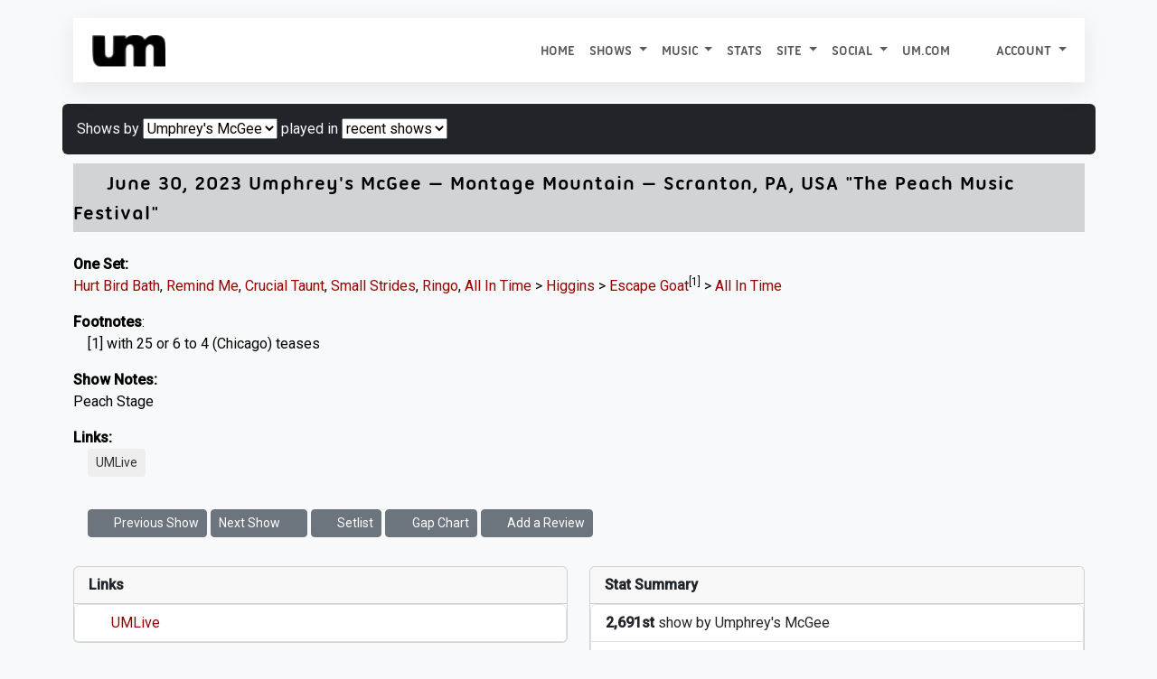

--- FILE ---
content_type: text/html; charset=UTF-8
request_url: https://allthings.umphreys.com/setlists/umphreys-mcgee-june-30-2023-montage-mountain-scranton-pa-usa.html
body_size: 8053
content:
<!DOCTYPE html PUBLIC "-//W3C//DTD XHTML 1.0 Transitional//EN" "http://www.w3.org/TR/xhtml1/DTD/xhtml1-transitional.dtd">
<!-- 
█  ▐▌▄▄▄▄  ▄▄▄▄  ▐▌    ▄▄▄ ▗▞▀▚▖▄   ▄  ▄▄▄    ▗▖  ▗▖▗▞▀▘ ▗▄▄▖▗▞▀▚▖▗▞▀▚▖
▀▄▄▞▘█ █ █ █   █ ▐▌   █    ▐▛▀▀▘█   █ ▀▄▄     ▐▛▚▞▜▌▝▚▄▖▐▌   ▐▛▀▀▘▐▛▀▀▘
	 █   █ █▄▄▄▀ ▐▛▀▚▖█    ▝▚▄▄▖ ▀▀▀█ ▄▄▄▀    ▐▌  ▐▌    ▐▌▝▜▌▝▚▄▄▖▝▚▄▄▖
		   █     ▐▌ ▐▌          ▄   █         ▐▌  ▐▌    ▝▚▄▞▘          
		   ▀                     ▀▀▀                                   
--><html xmlns="http://www.w3.org/1999/xhtml" lang="en"> 
<head profile="http://gmpg.org/xfn/11">
	<title>2023-06-30 Montage Mountain Scranton, PA, USA Umphrey's McGee - All Things Umphrey's</title>
	<meta charset="UTF-8" />
	<meta name="application-name" content="All Things Umphrey's"/>
	<meta name="generator" content="UMbase v1115">
	<meta name=”host” content=”https://allthings.umphreys.com”>
	<meta name="viewport" content="width=device-width, initial-scale=1, shrink-to-fit=no">
 	
<link rel="apple-touch-icon" sizes="57x57" href="https://atu-uploads.umphreys.com/favicons/apple-touch-icon-57x57.png" />
<link rel="apple-touch-icon" sizes="114x114" href="https://atu-uploads.umphreys.com/favicons/apple-touch-icon-114x114.png" />
<link rel="apple-touch-icon" sizes="72x72" href="https://atu-uploads.umphreys.com/favicons/apple-touch-icon-72x72.png" />
<link rel="apple-touch-icon" sizes="144x144" href="https://atu-uploads.umphreys.com/favicons/apple-touch-icon-144x144.png" />
<link rel="apple-touch-icon" sizes="60x60" href="https://atu-uploads.umphreys.com/favicons/apple-touch-icon-60x60.png" />
<link rel="apple-touch-icon" sizes="120x120" href="https://atu-uploads.umphreys.com/favicons/apple-touch-icon-120x120.png" />
<link rel="apple-touch-icon" sizes="76x76" href="https://atu-uploads.umphreys.com/favicons/apple-touch-icon-76x76.png" />
<link rel="apple-touch-icon" sizes="152x152" href="https://atu-uploads.umphreys.com/favicons/apple-touch-icon-152x152.png" />
<link rel="icon" type="image/png" href="https://atu-uploads.umphreys.com/favicons/favicon-16x16.png" sizes="16x16" />
<link rel="icon" type="image/png" href="https://atu-uploads.umphreys.com/favicons/favicon-32x32.png" sizes="32x32" />
<link rel="icon" type="image/png" href="https://atu-uploads.umphreys.com/favicons/favicon-96x96.png" sizes="96x96" />
<link rel="icon" type="image/png" href="https://atu-uploads.umphreys.com/favicons/favicon-160x160.png" sizes="160x160" />
<link rel="shortcut icon" href="https://atu-uploads.umphreys.com/favicons/favicon.ico" />
<meta name="msapplication-TileColor" content="#b91d47" />
<meta name="msapplication-TileImage" content="https://atu-uploads.umphreys.com/favicons/mstile-144x144.png" />
<meta name="msapplication-square70x70logo" content="https://atu-uploads.umphreys.com/favicons/mstile-70x70.png" />
<meta name="msapplication-square150x150logo" content="https://atu-uploads.umphreys.com/favicons/mstile-150x150.png" />
<meta name="msapplication-wide310x150logo" content="https://atu-uploads.umphreys.com/favicons/mstile-310x150.png" />
<meta name="msapplication-square310x310logo" content="https://atu-uploads.umphreys.com/favicons/mstile-310x310.png" />	
	<link rel="alternate" type="application/rss+xml" title="Setlist RSS" href="https://allthings.umphreys.com/setlists/feed">
	<script src="https://code.jquery.com/jquery-3.6.4.min.js"></script>
	<link href="https://cdn.jsdelivr.net/npm/bootstrap@5.3.1/dist/css/bootstrap.min.css" rel="stylesheet" integrity="sha384-4bw+/aepP/YC94hEpVNVgiZdgIC5+VKNBQNGCHeKRQN+PtmoHDEXuppvnDJzQIu9" crossorigin="anonymous">
	<script src="https://cdn.jsdelivr.net/npm/bootstrap@5.3.1/dist/js/bootstrap.bundle.min.js" integrity="sha384-HwwvtgBNo3bZJJLYd8oVXjrBZt8cqVSpeBNS5n7C8IVInixGAoxmnlMuBnhbgrkm" crossorigin="anonymous"></script>
	<style>
		a { text-decoration:none; } 
		a:hover { text-decoration:underline; } 
		nav a, a.dropdown-item, nav a:hover, ul.nav a, .btn, a.btn { text-decoration:none !important; } 
		a:not([class*="btn"]) { text-decoration: none; } /* Bootstrap 5 tweak: do not underline links unless hovered over */
		a:not([class*="btn"]):hover { text-decoration: underline; }
	</style>
	<link rel="stylesheet" href="https://cdn.datatables.net/1.11.3/css/dataTables.bootstrap5.min.css">
	<script src="https://cdn.datatables.net/1.11.3/js/jquery.dataTables.min.js"></script>
	<script src="https://cdn.datatables.net/1.11.3/js/dataTables.bootstrap5.min.js"></script>
	<!-- font awesome -->
	<link rel="stylesheet" href="https://cdnjs.cloudflare.com/ajax/libs/font-awesome/7.0.1/css/all.min.css" integrity="sha512-2SwdPD6INVrV/lHTZbO2nodKhrnDdJK9/kg2XD1r9uGqPo1cUbujc+IYdlYdEErWNu69gVcYgdxlmVmzTWnetw==" crossorigin="anonymous" referrerpolicy="no-referrer" />
	<link rel="stylesheet" href="https://cdn.jsdelivr.net/npm/bootstrap-icons@1.9.0/font/bootstrap-icons.css">
	<!-- chart.js --> 
	<script language="javascript" type="text/javascript" src="https://cdnjs.cloudflare.com/ajax/libs/Chart.js/3.5.1/chart.js"></script>
	<!-- lightview -->
	<link rel="stylesheet" href="//allthings.umphreys.com/scripts/thirdparty/lightview/css/lightview/lightview.css" type="text/css" media="screen" />
	<script type="text/javascript" src="/scripts/thirdparty/lightview/js/lightview/unpacked3.js"></script>
		<!-- google web fonts -->
	<link rel="preconnect" href="https://fonts.googleapis.com"> 
	<link rel="preconnect" href="https://fonts.gstatic.com" crossorigin> 
	<link href="https://fonts.googleapis.com/css2?family=Montserrat:ital,wght@0,300;0,400;1,300&family=Quicksand&family=Roboto&family=Kaushan+Script&family=Permanent+Marker&display=swap" rel="stylesheet">
	<link href="https://fonts.googleapis.com/css2?family=Roboto:wght@500&family=Ubuntu:wght@400&display=swap" rel="stylesheet">
	<meta property="og:title" content="All Things Umphrey's - Umphrey's McGee - 2023-06-30 Montage Mountain Scranton, PA, USA">
	<meta property="og:type" content="website">
	<meta property="og:url" content="https://allthings.umphreys.com/setlists/umphreys-mcgee-june-30-2023-montage-mountain-scranton-pa-usa.html">
	<link rel="me" href="https://shakedown.social/@umphreys"><link rel="stylesheet" href="/scripts/umbase.css?v=1764600297" type="text/css" />
	<script type="text/javascript" src="//allthings.umphreys.com/scripts/js/scripts.js"></script>
	<script type="text/javascript" src="//allthings.umphreys.com/scripts/js/setlists.js"></script>
	<style>img[src$=img_centered]{margin:auto;text-align:auto}img[src$=img_left]{float:left}img[src$=img_right]{float:right}.padded-body{margin-left:5%;margin-right:5%;margin-bottom:0}blockquote{border-left:2px solid #333;padding-left:10px;font-style:italics}.navbar,.navbar a,.navbar li{font-family:utitle,'Ubuntu Titling',Ubuntu;text-transform:uppercase!important}.canceled-banner{font-size:400%;opacity:.6;left:5%;position:fixed;top:22%;font-family:'Permanent Marker';z-index:99;color:rgb(170,6,6);transform:rotate(-10deg)}.setlist-canceled .setlist-body,.setlist-canceled .setlist-footer{margin-top:1em}.canceled-banner2{z-index:99;font-size:350%;opacity:.7;width:50%;font-family:'Permanent Marker';color:rgb(170,6,6);transform:rotate(-5deg)}.attendance-highlight{padding:2px;background-color:lightgreen}#main-navbar{box-shadow:rgba(149,157,165,.2) 0 8px 24px}</style>	<script>
	const tooltipTriggerList = document.querySelectorAll('[data-bs-toggle="tooltip"]')
	const tooltipList = [...tooltipTriggerList].map(tooltipTriggerEl => new bootstrap.Tooltip(tooltipTriggerEl))
	</script>
</head>

<body class='e8238fdad4720272ac3b6cf2dd4e500f'>
<div class='padded-body'>
<div class="container-fluid">
<nav id="main-navbar" class="primary-navigation navbar navbar-expand-lg navbar navbar-light sticky-top text-dark" style="background-color:#fff;">
<div class="container-fluid">
  <a class="navbar-brand" href="/">
    <img src="https://atu-uploads.umphreys.com/allthingsum/62c5d97030c41-logo-black.png" style="max-width:400px;max-height:45px;" class="d-inline-block" alt="All Things Umphrey's">
      </a>
  <button class="navbar-toggler" type="button" data-bs-toggle="collapse" data-bs-target="#navbarSupportedContent" aria-controls="navbarSupportedContent" aria-expanded="false" aria-label="Toggle navigation">
    <span class="navbar-toggler-icon"></span>
  </button>
  <div class="collapse navbar-collapse" id="navbarSupportedContent">
    <ul class="navbar-nav ms-auto">
      <li class="nav-item">
        <a class="nav-link" href="/">Home</a>
      </li>
				
      <li class="nav-item dropdown">
        <a class="nav-link dropdown-toggle" href="#" id="navbarDropdown" role="button" data-bs-toggle="dropdown" aria-expanded="false">
          Shows        </a>
        <ul class="dropdown-menu" style="background-color:#fff;" aria-labelledby="navbarDropdown">
                                <li><a class="dropdown-item"  href="/setlists/">Setlists</a></li>
                                <li><a class="dropdown-item"  href="/venues/">Venues</a></li>
                                <li><a class="dropdown-item" target='_blank'  href="https://www.umphreys.com/tour/">Upcoming Shows</a></li>
                  </ul>
      </li>
				
      <li class="nav-item dropdown">
        <a class="nav-link dropdown-toggle" href="#" id="navbarDropdown" role="button" data-bs-toggle="dropdown" aria-expanded="false">
          Music        </a>
        <ul class="dropdown-menu" style="background-color:#fff;" aria-labelledby="navbarDropdown">
                                <li><a class="dropdown-item"  href="/song/">Songs</a></li>
                                <li><a class="dropdown-item"  href="/discography">Releases</a></li>
                                <li><a class="dropdown-item"  href="/jimmy-stewarts">Jimmy Stewarts</a></li>
                                <li><a class="dropdown-item"  href="/setlists/debuts/">Debut Chart</a></li>
                                <li><a class="dropdown-item"  href="/charts/guests">Guest Appearances</a></li>
                  </ul>
      </li>
      <li class="nav-item">
        <a class="nav-link"  href="/stats/">Stats</a>
        </li>
				
      <li class="nav-item dropdown">
        <a class="nav-link dropdown-toggle" href="#" id="navbarDropdown" role="button" data-bs-toggle="dropdown" aria-expanded="false">
          Site        </a>
        <ul class="dropdown-menu" style="background-color:#fff;" aria-labelledby="navbarDropdown">
                                <li><a class="dropdown-item"  href="/faq">FAQ</a></li>
                                <li><a class="dropdown-item"  href="/api/docs">API</a></li>
                  </ul>
      </li>
				
      <li class="nav-item dropdown">
        <a class="nav-link dropdown-toggle" href="#" id="navbarDropdown" role="button" data-bs-toggle="dropdown" aria-expanded="false">
          Social        </a>
        <ul class="dropdown-menu" style="background-color:#fff;" aria-labelledby="navbarDropdown">
                                <li><a class="dropdown-item" target='_blank'  href="https://facebook.com/umphreysmcgee"><i class='fab fa-facebook-square'></i> Facebook</a></li>
                                <li><a class="dropdown-item" target='_blank'  href="https://bsky.app/profile/umphreys.com"><i class="fa-brands fa-square-bluesky"></i> Bluesky</a></li>
                                <li><a class="dropdown-item" target='_blank'  href="https://instagram.com/umphreysmcgee"><i class='fab fa-instagram-square'></i> Instagram</a></li>
                                <li><a class="dropdown-item" target='_blank'  href="https://twitter.com/umphreysmcgee"><i class='fab fa-twitter-square'></i> Twitter</a></li>
                                <li><a class="dropdown-item" target='_blank'  href="https://shakedown.social/@umphreys"><i class='fab fa-mastodon'></i> Mastodon</a></li>
                  </ul>
      </li>
      <li class="nav-item">
        <a class="nav-link"  href="https://www.umphreys.com">um.com</a>
        </li>
	
      <li class="nav-item dropdown" id="nav-form-reveal">
        <a title="Jump to a setlist" class="nav-link" href="#" onclick="$('#jump-date').focus();" data-bs-toggle="modal" data-bs-target="#setlist-jump">
          <i class="fa-solid fa-broom"></i>
        </a>
      </li>
	
      <li class="nav-item dropdown">
        <a href="#" class="nav-link dropdown-toggle"  href="#" id="navbarDropdown" role="button" data-bs-toggle="dropdown" aria-expanded="false">
          Account <span class="caret"></span>
        </a>
        <ul class="dropdown-menu" style="background-color:#fff;" aria-labelledby="navbarDropdown">
          <li><a class='dropdown-item' href="/login">Login</a></li>
          <li><a class='dropdown-item' href="/register">Create Account</a></li>
        </ul>
      </li>
  </div>
</div>
</nav>
<!-- setlist jump modal --> 
<div class="modal rounded" tabindex="-1" id="setlist-jump">
<div class="modal-dialog">
  <div class="modal-content">
    <div class="modal-header bg-dark text-light">
      <h5 class="modal-title">Jump to a setlist</h5>
      <button type="button" class="btn-close" data-bs-dismiss="modal" aria-label="Close"></button>
    </div>
    <div class="modal-body">
      <input type="date" class="form-control" placeholder="Jump to..." id="jump-date" aria-label="Jump to setlist">
    </div>
    <div class="modal-footer">
      <button type="button" class="btn-sm btn btn-secondary" data-bs-dismiss="modal">Close</button>
      <button type="button" class="btn-sm btn btn-primary btn-setlist-jump text-nowrap" onclick="location.href='/setlists/?date='+$('#jump-date').val();">Jump!</button>
    </div>
  </div>
</div>
</div><br><div class='row' style='margin-bottom:.5em;'>
	<span class='p-3 bg-dark text-light rounded setlist-filter-box'>Shows by <select class='selectpicker' onchange="location.href='/setlists/'+$(this).val();">
<option value=''>All</option>
<option selected="selected" value='umphreys-mcgee'>Umphrey's McGee</option>
<option value='brendan-and-jake'>Brendan and Jake</option>
</select>
 played in <select onchange="location.href='/setlists/umphreys-mcgee/'+$(this).val();"><option selected='selected' value=''>recent shows</option><option value='2026'>2026</option>
<option value='2025'>2025</option>
<option value='2024'>2024</option>
<option value='2023'>2023</option>
<option value='2022'>2022</option>
<option value='2021'>2021</option>
<option value='2020'>2020</option>
<option value='2019'>2019</option>
<option value='2018'>2018</option>
<option value='2017'>2017</option>
<option value='2016'>2016</option>
<option value='2015'>2015</option>
<option value='2014'>2014</option>
<option value='2013'>2013</option>
<option value='2012'>2012</option>
<option value='2011'>2011</option>
<option value='2010'>2010</option>
<option value='2009'>2009</option>
<option value='2008'>2008</option>
<option value='2007'>2007</option>
<option value='2006'>2006</option>
<option value='2005'>2005</option>
<option value='2004'>2004</option>
<option value='2003'>2003</option>
<option value='2002'>2002</option>
<option value='2001'>2001</option>
<option value='2000'>2000</option>
<option value='1999'>1999</option>
<option value='1998'>1998</option>
</select></span>
</div>
<!-- setlist cache reloaded 1769548621 -->
<section class="setlist-artist-1">
<div class='setlist setlist-container setlist-class' style='' id='2023-06-30'>
	<a class="setlist-anchor" name="setlist-2023-06-30"></a>
	<div class='setlist-header'>
			<div class='setlist-date-long'>		
				<span class='setlist-date'>				
<a href="/setlists/umphreys-mcgee-june-30-2023-montage-mountain-scranton-pa-usa.html"><i class='fa fa-link' style='color:#888;font-size:75%'></i></a> <a href="/setlists/umphreys-mcgee-june-30-2023-montage-mountain-scranton-pa-usa.html">June 30, 2023</a> 
					<a href='/setlists/umphreys-mcgee' style=''>Umphrey's McGee</a> &mdash;
				<a target="_top" class='venue' href="/venues/montage-mountain-scranton-pa-usa">Montage Mountain</a> &mdash; <a target="_top" href="/venues/city/Scranton/PA">Scranton</a>, <a target="_top" href="/venues/state/PA/USA">PA</a>, <a target="_top" href="/venues/country/USA">USA</a> &quot;The Peach Music Festival&quot; 
			</div>
		</div>
	<div class='setlist-body'><br>
		<p><b class='setlabel set-1'>One Set:</b> <span class='setlist-songbox'><a href="/song/hurt-bird-bath" class="" title="Hurt Bird Bath">Hurt Bird Bath</a>, </span> <span class='setlist-songbox'><a href="/song/remind-me" class="" title="Remind Me">Remind Me</a>, </span> <span class='setlist-songbox'><a href="/song/crucial-taunt" class="" title="Crucial Taunt">Crucial Taunt</a>, </span> <span class='setlist-songbox'><a href="/song/small-strides" class="" title="Small Strides">Small Strides</a>, </span> <span class='setlist-songbox'><a href="/song/ringo" class="" title="Ringo">Ringo</a>, </span> <span class='setlist-songbox'><a href="/song/all-in-time" class="" title="All In Time">All In Time</a> > </span> <span class='setlist-songbox'><a href="/song/higgins" class="" title="Higgins">Higgins</a> > </span> <span class='setlist-songbox'><a href="/song/escape-goat" class="" title="Escape Goat">Escape Goat</a><sup title="with 25 or 6 to 4 (Chicago) teases">[1]</sup> > </span> <span class='setlist-songbox'><a href="/song/all-in-time" class="" title="All In Time">All In Time</a></span> </p>
	</div>
	<div class='setlist-footer'>
<p class='setlist-footnotes'><b>Footnotes</b>:<br>&nbsp;&nbsp;&nbsp;&nbsp;[1] with 25 or 6 to 4 (Chicago) teases</p>
<p><b class='shownotes-label'>Show Notes:</b> Peach Stage</p>


<p><b>Links:</b><br>&nbsp;&nbsp;&nbsp;&nbsp;<a target="_blank" class="btn btn-sm btn-showlink" href="http://umlive.net/live-music/0,33400/Umphreys-McGee-mp3-flac-download-6-30-2023-The-Peach-Music-Festival-Scranton-PA.html">UMLive</a></p>
	</div>
</div>
</section>
<div class="mb-3 p-3 rounded">

	<a href='/setlists/goto.php?id=1688225926&go=prev&dest=setlists' class='btn btn-sm btn-secondary btn-setlist-info setlist-nav'>
		<i class='fas fa-chevron-left'></i> Previous Show
	</a>
	<a href='/setlists/goto.php?id=1688225926&go=next&dest=setlists' class='btn btn-sm btn-secondary btn-setlist-info setlist-nav'>
		Next Show <i class='fas fa-chevron-right'></i> 
	</a>
	
	<a href='/setlists/umphreys-mcgee-june-30-2023-montage-mountain-scranton-pa-usa.html' class='btn btn-sm btn-secondary btn-setlist-info setlist-nav'>
		<i class='fas fa-list'></i> Setlist 
	</a> 
	<a href='/gap-chart/umphreys-mcgee-june-30-2023-montage-mountain-scranton-pa-usa.html' class='btn btn-sm btn-secondary btn-setlist-info setlist-nav'>
		<i class='fas fa-area-chart'></i> Gap Chart 
	</a> 
		<a href='/reviews/add/umphreys-mcgee-june-30-2023-montage-mountain-scranton-pa-usa.html' id='add-review-button' class='btn btn-sm btn-secondary btn-setlist-info'>
		<i class='fa fa-plus'></i> Add a Review
	</a>
 
</div>



<!-- data file reloaded 1769548622 -->
<div class="row setlist-info-blocks">
	<div class="col-md-6">
<div id='admin-view'></div>
<script>
	$('#admin-view').load('/ajax/manage-show.php?u=-1&id=1688225926');
</script>

<div class='card' id='setlist-card-links'>
<div class='card-header'>Links</div>
<ul class='list-group'><li class='list-group-item'><a target='_blank' href="http://umlive.net/live-music/0,33400/Umphreys-McGee-mp3-flac-download-6-30-2023-The-Peach-Music-Festival-Scranton-PA.html"><i class='fas fa-link'></i> UMLive</a></li></ul></div>
<div class='card' id='setlist-card-discography-breakdown'>
			<div class='card-header'>Album Distribution<a href="/ajax/album-breakdown.php?show_id=1688225926"  class="lightview btn btn-sm btn-secondary badge rounded float-end btn-album-breakdown" data-lightview-group-options="skin: 'mac'">Breakdown</a></div><ul class="list-group"><li class='list-group-item'><a href="/discography/local-band-does-ok"><img src="https://atu-uploads.umphreys.com/allthingsum/Album_LBDOk.jpg" alt="Local Band Does O.K." class='rounded' style="max-height:32px;"></a> &nbsp; <a href="/discography/local-band-does-ok">Local Band Does O.K.</a><span style='float:right;' class='badge text-light bg-dark'>2</span></li><li class='list-group-item'><a href="/discography/asking-for-a-friend"><img src="https://atu-uploads.umphreys.com/allthingsum/645d49a5073a4-cover_asking-for-a-friend_850.jpg" alt="Asking For A Friend" class='rounded' style="max-height:32px;"></a> &nbsp; <a href="/discography/asking-for-a-friend">Asking For A Friend</a><span style='float:right;' class='badge text-light bg-dark'>2</span></li><li class='list-group-item'><a href="/discography/greatest-hits-vol-3"><img src="https://atu-uploads.umphreys.com/allthingsum/Album_GreatestHits.jpg" alt="Greatest Hits, vol. 3" class='rounded' style="max-height:32px;"></a> &nbsp; <a href="/discography/greatest-hits-vol-3">Greatest Hits, vol. 3</a><span style='float:right;' class='badge text-light bg-dark'>1</span></li><li class='list-group-item'><a href="/discography/the-bottom-half"><img src="https://atu-uploads.umphreys.com/allthingsum/Album_BottomHalf.jpg" alt="The Bottom Half" class='rounded' style="max-height:32px;"></a> &nbsp; <a href="/discography/the-bottom-half">The Bottom Half</a><span style='float:right;' class='badge text-light bg-dark'>1</span></li><li class='list-group-item'><a href="/discography/its-not-us"><img src="https://atu-uploads.umphreys.com/allthingsum/Album_its-not-us.jpg" alt="it's not us" class='rounded' style="max-height:32px;"></a> &nbsp; <a href="/discography/its-not-us">it's not us</a><span style='float:right;' class='badge text-light bg-dark'>1</span></li></ul></div>
		<div class='card' id='setlist-card-most-played'>
			<div class='card-header'>Notables</div>
			<ul class='list-group'> 
				<li class='list-group-item'><span class='d-block text-truncate'><b>Most Common Song:</b> <a href='/song/all-in-time'>All In Time</a> <span class='badge bg-dark text-light rounded float-end'>610 times</span></span></li>
 
				<li class='list-group-item'><span class='d-block text-truncate'><b>Rarest Song:</b> <a href='/song/escape-goat'>Escape Goat</a> <span class='badge bg-dark text-light rounded float-end'>52 times</span></span></li>				
			</ul>
		</div>

		<div class='card' id='setlist-card-biggest-gap'>
			<div class='card-header'>On This Date</div>
			<ul class='list-group'><li class='list-group-item'><span class='d-block text-truncate'><a href='/setlists/umphreys-mcgee-june-30-2021-the-frederick-fairgrounds-frederick-md-usa.html'>2021-06-30</a>, Umphrey's McGee, The Frederick Fairgrounds, Frederick, MD</span></li>
<li class='list-group-item'><span class='d-block text-truncate'><a href='/setlists/umphreys-mcgee-june-30-2018-stone-pony-summerstage-asbury-park-nj-usa.html'>2018-06-30</a>, Umphrey's McGee, Stone Pony Summerstage, Asbury Park, NJ</span></li>
<li class='list-group-item'><span class='d-block text-truncate'><a href='/setlists/umphreys-mcgee-june-30-2017-red-rocks-amphitheatre-morrison-co-usa.html'>2017-06-30</a>, Umphrey's McGee, Red Rocks Amphitheatre, Morrison, CO</span></li>
<li class='list-group-item'><span class='d-block text-truncate'><a href='/setlists/umphreys-mcgee-june-30-2016-henry-maier-festival-park-milwaukee-wi-usa.html'>2016-06-30</a>, Umphrey's McGee, Henry Maier Festival Park, Milwaukee, WI</span></li>
<li class='list-group-item'><span class='d-block text-truncate'><a href='/setlists/umphreys-mcgee-june-30-2012-bank-of-america-pavilion-boston-ma-usa.html'>2012-06-30</a>, Umphrey's McGee, Bank of America Pavilion, Boston, MA</span></li>
<li class='list-group-item'><span class='d-block text-truncate'><a href='/setlists/umphreys-mcgee-june-30-2010-henry-maier-festival-park-milwaukee-wi-usa.html'>2010-06-30</a>, Umphrey's McGee, Henry Maier Festival Park, Milwaukee, WI</span></li>
<li class='list-group-item'><span class='d-block text-truncate'><a href='/setlists/umphreys-mcgee-june-30-2007-masquerade-music-park-atlanta-ga-usa.html'>2007-06-30</a>, Umphrey's McGee, Masquerade Music Park, Atlanta, GA</span></li>
<li class='list-group-item'><span class='d-block text-truncate'><a href='/setlists/umphreys-mcgee-june-30-2006-plumas-sierra-county-fairgrounds-quincy-ca-usa.html'>2006-06-30</a>, Umphrey's McGee, Plumas-Sierra County Fairgrounds, Quincy, CA</span></li>
<li class='list-group-item'><span class='d-block text-truncate'><a href='/setlists/umphreys-mcgee-june-30-2003-the-six-rivers-brewery-eureka-ca-usa.html'>2003-06-30</a>, Umphrey's McGee, The Six Rivers Brewery, Eureka, CA</span></li>
<li class='list-group-item'><span class='d-block text-truncate'><a href='/setlists/umphreys-mcgee-june-30-2001-dexter-lake-music-festival-dexter-lake-or-usa.html'>2001-06-30</a>, Umphrey's McGee, Dexter Lake Music Festival, Dexter Lake, OR</span></li>
<li class='list-group-item'><span class='d-block text-truncate'><a href='/setlists/umphreys-mcgee-june-30-2000-the-canopy-club-urbana-il-usa.html'>2000-06-30</a>, Umphrey's McGee, The Canopy Club, Urbana, IL</span></li>
<li class='list-group-item'><span class='d-block text-truncate'><a href='/setlists/umphreys-mcgee-june-30-1999-harper39s-ferry-allston-ma-usa.html'>1999-06-30</a>, Umphrey's McGee, Harper&#39;s Ferry, Allston, MA</span></li>
</ul>
		</div> 
	</div>
	<div class='col-md-6'>		
<div class='card' id='setlist-card-stat-summary'>
    <div class='card-header'>Stat Summary</div>
    <ul class='list-group'>
        <li class='list-group-item'><span class='d-block text-truncate'><b>2,691st</b> show by Umphrey's McGee</span></li>
        <li class='list-group-item'><span class='d-block text-truncate'><b>54th</b> show in 2023</span></li>
        <li class='list-group-item'><span class='d-block text-truncate'><b>2,595th</b> show in <a href="/venues/country/USA">The United States</a></span></li>
                <li class='list-group-item'><span class='d-block text-truncate'><b>87th</b> show in <a href="/venues/state/PA/USA">Pennsylvania</a></span></li>
                <li class='list-group-item'><span class='d-block text-truncate'><b>7th</b> show in <a href="/venues/city/Scranton/PA/USA">Scranton, PA</a></span></li>
        <li class='list-group-item'><span class='d-block text-truncate'><b>6th</b> show at <a href="/venues/montage-mountain-scranton-pa-usa">Montage Mountain</a></span></li>
        <li class='list-group-item'><span class='d-block text-truncate'><b>23rd</b> time <a href="/song/hurt-bird-bath">Hurt Bird Bath</a> opened a show</span></li>
    </ul>
</div>


	<div class='card' id='setlist-card-rating'>
		<div class='card-header'>Ratings</div>
		<div class='card-body'>
Fan Rating: 5.00 &mdash; 2 vote(s)<br></div>
	</div>
	<script>
$(function() {
	$('.fa-rating').hover(function() {
		var rtg 	= $(this).data("rating");
		var state 	= $(this).data("state");
		var showid 	= $(this).data("showid");
		for (let i = 0; i <=5; i++) {
			if(i<=rtg) {
				$('#rtg'+showid+i).removeClass('far').addClass('fas');
			} else {
				$('#rtg'+showid+i).removeClass('fas').addClass('far');
			}
		}
	}, function() {
		var state 	= $(this).data("state");
		var showid 	= $(this).data("showid");
		for (let i = 1; i <=5; i++) {
			$('#rtg'+showid+i).removeClass('far').removeClass('fas').addClass($('#rtg'+showid+i).data("state"));
		}
	});
	$('.fa-rating').click(function() {
		var rtg = $(this).data("rating");
		var showid 	= $(this).data("showid");
		$('#rating-stars').empty()
		$('rating1688225926').val(rtg);
		/* alert("show_id=1688225926&rating="+rtg); */
		$.ajax({
		  type: 'POST',
		  url: '/ajax/show-rate.php',
		  data: "show_id=1688225926&rating="+rtg,
		  success: function(resp) {
			  if(parseInt(resp)==resp) {
				  var markup = ''; var cl = '';
				  for (let i = 1; i <=5; i++) {
					  if(i<=resp) { cl = 'fas'; } else { cl = 'far'; }
					markup += "<i onclick=\"alert('Please refresh the page to rate this show again.');\" class='"+cl+" fa-star'></i> "
				  }
				  $('#rating-stars').empty().html(markup);
			  } else {
				  alert(resp);
				}
		  },
		  error: function(resp) {
			alert(resp);
		  }
		});
	});
});
</script>	
 <div class='card' id='setlist-card-teases'><div class='card-header'>Teases</div>
<ul class='list-group'><li class='list-group-item'><a href='/song/25-or-6-to-4/teases?artist_id=1'>&quot;25 or 6 to 4&quot; tease</a> in Escape Goat</li></ul></div><div class='card' id='setlist-card-debut-graph'>
	<div class='card-header'>Debut Distribution, by Year</div>
	<div class='card-body'>
<canvas id="sf69792b4e0d7d5id" style="width:100%;height:500px;"></canvas>
<script>
var sf69792b4e0d7d5el = document.getElementById('sf69792b4e0d7d5id');
var sf69792b4e0d7d5Chart = new Chart(sf69792b4e0d7d5el, {
	type: 'bar',
	data: {
		labels: [1998,2001,2005,2012,2015,2022],
		datasets: [{
			label: "Debut Distribution, by Year",
			data: [2,2,1,1,1,2],
						backgroundColor: [
				'rgba(54, 162, 235, 0.2)',
				'rgba(255, 99, 132, 0.2)',
				'rgba(255, 206, 86, 0.2)',
				'rgba(75, 192, 192, 0.2)',
				'rgba(153, 102, 255, 0.2)',
				'rgba(255, 159, 64, 0.2)'
			],
			borderColor: [
				'rgba(54, 162, 235, 1)',
				'rgba(255, 99, 132, 1)',
				'rgba(255, 206, 86, 1)',
				'rgba(75, 192, 192, 1)',
				'rgba(153, 102, 255, 1)',
				'rgba(255, 159, 64, 1)'
			],
			borderWidth: 1
		}]
	},
	options: {
		scales: {
			y: {
				beginAtZero: true,
				display: true			}
		},
		 plugins: {
			legend: {
				display: false			}
		}
	}
});
</script>
</div>
</div>	</div>

</div></div>
</div>

<hr style='margin-top:1in;'>
<footer class='text-center'><p>
	<img src="//atu-uploads.umphreys.com/allthingsum/atufish.png" title="But this song is a fish" alt="UMbase" style="height:4em;margin:0 3px;" /></a>
	<b>·</b>
	© 2026 Umphrey's McGee
	<b>·</b>
	Powered by <a href="https://umbase.umphreys.com">UMbase</a> v1115 by <a href="https://bsky.app/profile/sethadam1.com/">Adam Scheinberg</a>
	<b>·</b>
	<a href="/cdn-cgi/l/email-protection#[base64]">Support</a>
	<b>·</b> 
	Built in 0.7936 seconds
	<b>·</b>
	<a href="/?logout">Logout</a>
</p></footer><script data-cfasync="false" src="/cdn-cgi/scripts/5c5dd728/cloudflare-static/email-decode.min.js"></script><script>
	$(function() {
		var dataTable = $('.sortable').DataTable({ "paging":false, "searching": "", "info": false });
				$('.pull-right').addClass('float-end'); 
	});
</script>
<script>
	/* analytics scripts go here */
</script> 

<!-- 
* ======================================================================
* UMbase v1115
* (c) 2026 Adam Scheinberg
* https://bsky.app/profile/sethadam1.com
* ======================================================================
-->  
<script defer src="https://static.cloudflareinsights.com/beacon.min.js/vcd15cbe7772f49c399c6a5babf22c1241717689176015" integrity="sha512-ZpsOmlRQV6y907TI0dKBHq9Md29nnaEIPlkf84rnaERnq6zvWvPUqr2ft8M1aS28oN72PdrCzSjY4U6VaAw1EQ==" data-cf-beacon='{"version":"2024.11.0","token":"29848212211045abbb6b5093ee0e3e7e","r":1,"server_timing":{"name":{"cfCacheStatus":true,"cfEdge":true,"cfExtPri":true,"cfL4":true,"cfOrigin":true,"cfSpeedBrain":true},"location_startswith":null}}' crossorigin="anonymous"></script>
</body>
</html>
